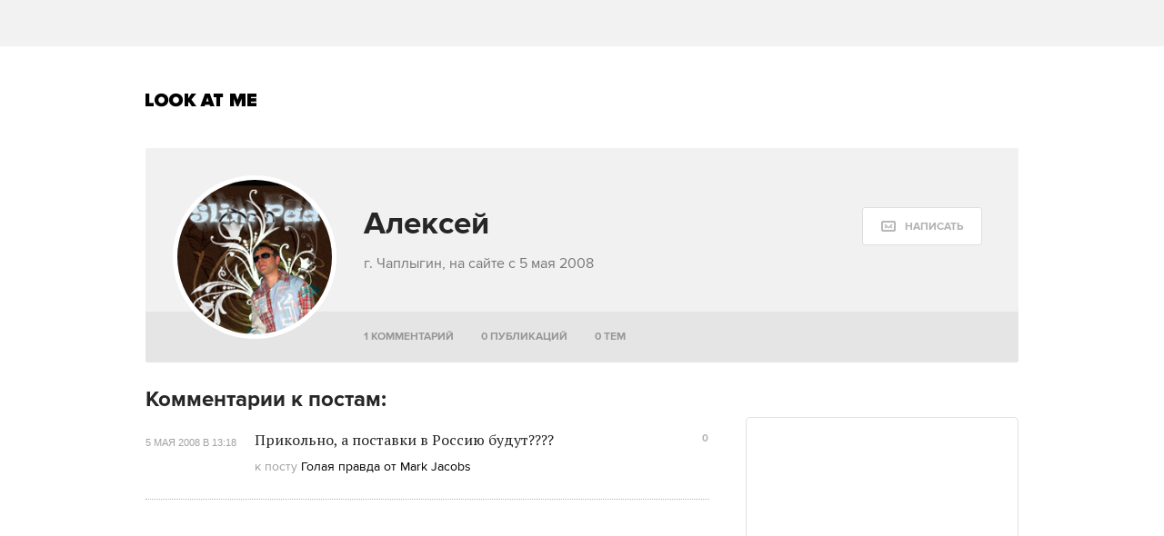

--- FILE ---
content_type: text/html; charset=utf-8
request_url: https://www.google.com/recaptcha/api2/aframe
body_size: 268
content:
<!DOCTYPE HTML><html><head><meta http-equiv="content-type" content="text/html; charset=UTF-8"></head><body><script nonce="DV1XMeKHWP9un9VaCe4PHg">/** Anti-fraud and anti-abuse applications only. See google.com/recaptcha */ try{var clients={'sodar':'https://pagead2.googlesyndication.com/pagead/sodar?'};window.addEventListener("message",function(a){try{if(a.source===window.parent){var b=JSON.parse(a.data);var c=clients[b['id']];if(c){var d=document.createElement('img');d.src=c+b['params']+'&rc='+(localStorage.getItem("rc::a")?sessionStorage.getItem("rc::b"):"");window.document.body.appendChild(d);sessionStorage.setItem("rc::e",parseInt(sessionStorage.getItem("rc::e")||0)+1);localStorage.setItem("rc::h",'1769762514686');}}}catch(b){}});window.parent.postMessage("_grecaptcha_ready", "*");}catch(b){}</script></body></html>